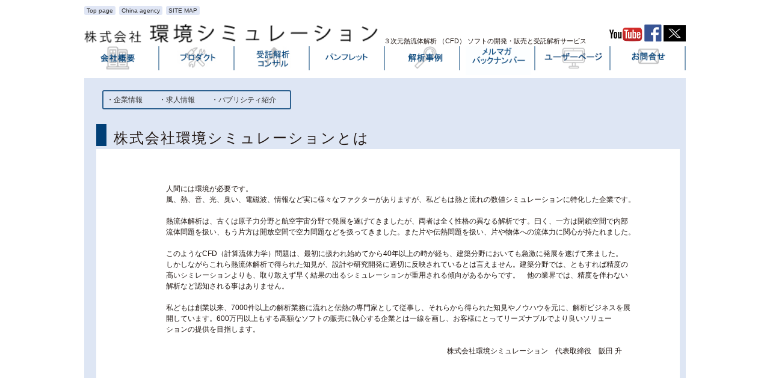

--- FILE ---
content_type: text/html; charset=UTF-8
request_url: https://env-simulation.com/jp/about/
body_size: 7144
content:
<!doctype html>
<html lang="ja">

<head>
  <title>会社概要</title>
  <meta charset="utf-8">
  <link rel="stylesheet" href="/jp/css/style_20180320.css">
  <script src="//ajax.googleapis.com/ajax/libs/jquery/1.11.1/jquery.min.js"></script>
  <script type="text/javascript" src="/jp/js/index.js"></script>
  
  <!-- Global site tag (gtag.js) - Google Analytics -->
<script async src="https://www.googletagmanager.com/gtag/js?id=UA-120076086-1"></script>
<script>
  window.dataLayer = window.dataLayer || [];
  function gtag(){dataLayer.push(arguments);}
  gtag('js', new Date());

  gtag('config', 'UA-120076086-1');
</script>
<style type="text/css">
#contents #about_contents #about_box #about_contents_text p {
	text-align: left;
}
</style>
</head>

<div id="fb-root"></div>
	<script>
		( function ( d, s, id ) {
			var js, fjs = d.getElementsByTagName( s )[ 0 ];
			if ( d.getElementById( id ) ) return;
			js = d.createElement( s );
			js.id = id;
			js.src = "//connect.facebook.net/ja_JP/sdk.js#xfbml=1&version=v2.3";
			fjs.parentNode.insertBefore( js, fjs );
		}( document, 'script', 'facebook-jssdk' ) );
	</script>
  <div id="header">
	<div id="header_nav">
		<ul>
			<li><a href="/jp/">Top page</a></li>
			<li><a href="http://www.wf-bldgtech.com">China agency</a></li>
			<li><a href="">SITE MAP</a></li>
		</ul>
	</div>
	<div class="clear"></div>
	<div id="logo">
		<h1><a href="/jp/"><img src="/jp/img/logo.png" width="100%" alt="環境シミュレーション"></a></h1>
		<div id="sub_title"> ３次元熱流体解析 （CFD） ソフトの開発・販売と受託解析サービス </div>
		<div id="social"><a href="http://www.youtube.com/user/EsimChannel"><img src="/jp/img/youtube.jpg" alt="You Tube"></a> <a href="https://www.facebook.com/env.simulation"><img src="/jp/img/facebook.png" alt="Facebook"></a> <a href="https://twitter.com/@env_simulation"><img src="/jp/img/x_twitter.jpg" width="37" height="27" alt="twitter"></a> </div>
	</div>
	<div class="clear"></div>
	<div id="nav">
				<ul>
					<!-- 会社概要 -->
					<li id="about_navSet" class="navOff">
						<a href="/jp/about/" id="about_nav">会社概要</a>
					</li>
					<!-- /会社概要 -->
					<!-- プロダクト -->
					<li id="product_navSet" class="navOff">
						<a href="/jp/service/1/" id="product_nav">プロダクト</a>
					</li>
					<!-- /プロダクト -->
					<!-- コンサル -->
					<li id="consul_navSet" class="navOff">
						<a href="/jp/service/2/service_about.php" id="consul_nav">受託解析・コンサル</a>
					</li>
					<!-- /コンサル -->
					<!-- パンフレット -->
					<li id="panf_navSet" class="navOff">
						<a href="/jp/panf/index.html" id="panf_nav">パンフレット</a>
					</li>
					<!-- /パンフレット -->

					<!-- 解析事例 -->
					<li id="case_navSet" class="navOff">
						<a href="/jp/casestudy/" id="case_nav">解析事例</a>
					</li>
					<!-- /解析事例 -->
                    
                    <!-- メルマガバックナンバー -->
                    <li class="navOff"> <a href="/jp/merumaga/backnember/index.html" id="merumaga_nav">メルマガバックナンバー</a> </li>
                    <!-- /メルマガバックナンバー --> 
						
					<!-- ユーザ・メール会員 -->
					<li id="mail_navSet" class="navOff">
						<a href="/jp/download/index.html" id="mail_nav">ユーザーページ</a>
					</li>
					<!-- /ユーザ・メール会員 -->

					
					<!-- お問い合せ -->
					<li id="contact_navSet" class="navOff">
						<a href="/jp/sn_fq/index.html" id="contact_nav">お問い合わせ</a>
					</li>
					<!-- /お問い合せ -->
				</ul>
			</div>
</div>

	<div class="clear"></div>
<div id="contents" class="container">
  <div id="about_contents">
    <div id="anchor_3">
    <ul>
    <li>
        <a href="#a2">・企業情報</a>
    　　<a href="#a3">・求人情報</a>
    　　<a href="#a4">・パブリシティ紹介</a></li>
			
	  </ul>
    </div>
                    <div class="clear"></div>
                    
    <div class="about_title">
   
      <span class="title_style">
				株式会社環境シミュレーションとは
	  </span>
    
    </div>
    <div id="about_box">
      <div id="about_contents_text">
        <p>&nbsp;</p>
        <p>人間には環境が必要です。<br>
        風、熱、音、光、臭い、電磁波、情報など実に様々なファクターがありますが、私どもは熱と流れの数値シミュレーションに特化した企業です。<br><br>
        
        熱流体解析は、古くは原子力分野と航空宇宙分野で発展を遂げてきましたが、両者は全く性格の異なる解析です。曰く、一方は閉鎖空間で内部</p>
        <p>流体問題を扱い、もう片方は開放空間で空力問題などを扱ってきました。また片や伝熱問題を扱い、片や物体への流体力に関心が持たれました。<br>
          <br>
          
        このようなCFD（計算流体力学）問題は、最初に扱われ始めてから40年以上の時が経ち、建築分野においても急激に発展を遂げて来ました。</p>
        <p>しかしながらこれら熱流体解析で得られた知見が、設計や研究開発に適切に反映されているとは言えません。建築分野では、ともすれば精度の</p>
        <p>高いシミレーションよりも、取り敢えず早く結果の出るシミュレーションが重用される傾向があるからです。　他の業界では、精度を伴わない</p>
        <p>解析など認知される事はありません。<br><br>
          
        私どもは創業以来、7000件以上の解析業務に流れと伝熱の専門家として従事し、それらから得られた知見やノウハウを元に、解析ビジネスを展</p>
        <p>開しています。600万円以上もする高額なソフトの販売に執心する企業とは一線を画し、お客様にとってリーズナブルでより良いソリュー</p>
        <p>ションの提供を目指します。</p>
        <p><br>
        </p>
        <p style="text-align: right">株式会社環境シミュレーション　代表取締役　阪田 升　　　　　　　　<br><br>
      </p>
      </div>


        <div style="
｜ width:500px; /*表示幅*/
｜ height:500px; /*表示高さ*/
｜ margin: 100px auto; /*左右中央揃え*/
｜ overflow: hidden; /*はみ出た部分を非表示*/
｜ text-align: center; text-align: center;">
         <iframe width="750" height="421" src="https://www.youtube.com/embed/lD6mOngdXMU" title="YouTube video player" frameborder="0" allow="accelerometer; autoplay; clipboard-write; encrypted-media; gyroscope; picture-in-picture" allowfullscreen></iframe>
        </div>
    </div>
    
    <div class="about_title">
   
      <span class="title_style">
				株式会社環境シミュレーションのサービス
	  </span>
          <div id="about_box">
            <div id="about_contents_text">
              <div id="about_contents_main_text_1">
         <p>
            <a href="/jp/sn_com/img/e-sim_panf.pdf">
								<span><img src="../img/pdf.png" alt=""></span>
								<span><b>会社案内 「環境シミュレーションが拓く設計新時代！」＜2.06MB＞</b></span>
			</a>
          
          </p><br>
          弊社のサービスをご紹介します。<br>
        </div>
     
      
       <a href="/jp/service/1/index.php"><img src="/jp/img/top_contents_icon_8.jpg" alt=""width="360" height="247"></a>
       　　<a href="/jp/service/2/service_about.php"><img src="/jp/img/top_contents_icon_9.jpg" alt=""width="360" height="247"></a>
     </div>  
     </div> 
    </div>
    
    
    
    <div class="about_title">
    <a name="a2"></a>
      <span class="title_style">
		企業情報 
	  </span>
    
    </div>
    <div id="company_info_box">
      <table width="667" border="0" align="center" cellpadding="5" bgcolor="#CCCCCC" cellspacing="1">
        <tr>
          <td bgcolor="#c7e3f4" width="120">名称</td>
          <td bgcolor="#eff6fa">株式会社環境シミュレーション</td>
        </tr>
        <tr>
          <td bgcolor="#c7e3f4">所在地</td>
          <td bgcolor="#eff6fa">東京都千代田区岩本町3丁目4番6号　VORT岩本町　7F</td>
        </tr>
        <tr>
          <td bgcolor="#c7e3f4">連絡先</td>
          <td bgcolor="#eff6fa">TEL ： 03-5823-3561～3　　FAX ： 03-5823-3564</td>
        </tr>
        <tr>
          <td bgcolor="#c7e3f4">設立年月日</td>
          <td bgcolor="#eff6fa">平成16年3月22日</td>
        </tr>
        <tr>
          <td bgcolor="#c7e3f4">資本金</td>
          <td bgcolor="#eff6fa">1,000万円</td>
        </tr>
        <tr>
          <td bgcolor="#c7e3f4">代表者名</td>
          <td bgcolor="#eff6fa">阪田　升 （さかた みのる）</td>
        </tr>
      </table>
    </div>
    <div id="company_info_contents">
      <div id="company_info_left">
        <span class="title_style">
					業務内容
		</span>
      
        <div id="company_info_left_box">
          <p>
            コンピュータ・ソフトウェアの企画、設計、開発および販売<br> 科学技術分野における解析シミュレーション業務の受託
            <br> 並列計算を中心とするハイパフォーマンス・コンピューティングシステムの設計・運用
            <br>に関するコンサルテーション<br> ネットワークを含むコンピュータ・システムの付加価値販売
            <br> セミナーの企画、立案および運営
            <br> 関係図書・雑誌の輸入、販売、斡旋、出版
            <br> 上記に関わる情報収集・調査・教育およびコンサルティング業務
          </p>
          
        </div>
      </div>
      <div id="company_info_right">
        <span class="title_style">
					アクセス
		</span>
      
        <div id="company_info_right_box">
          <div class="ggmap"><iframe src="https://www.google.com/maps/embed?pb=!1m18!1m12!1m3!1d810.064471597197!2d139.77661178811348!3d35.69527098790964!2m3!1f0!2f0!3f0!3m2!1i1024!2i768!4f13.1!3m3!1m2!1s0x60188f0a4aec558d%3A0xccdd5d391afc366d!2z5qCq5byP5Lya56S-IOeSsOWig-OCt-ODn-ODpeODrOODvOOCt-ODp-ODsw!5e0!3m2!1sja!2sjp!4v1648799452833!5m2!1sja!2sjp" width="600" height="450" style="border:0;" allowfullscreen="" loading="lazy" referrerpolicy="no-referrer-when-downgrade"></iframe>
          </div>
          <font color="red">※現在のビル名は、ーVORT岩本町ーとなっております</font><br> ● 都営新宿線 「岩本町駅」 A4、A5出口より徒歩2分<br> ● 東京メトロ 日比谷線 「秋葉原駅」 4番出口より徒歩4分<br> ● JR 山手線・京浜東北線・総武線 「秋葉原駅」 昭和通り口より徒歩6分</p>

        </div>
      </div>
      <div class="clear"></div>
    </div>
  	</span>
					</li>
				</ul>

  <!-- /#company_info_contents -->
    <div class="about_title">
    <a name="a3"></a>
        <span class="title_style">
			求人情報
	  </span>
      
    </div>
      <div id="recruit_box">
        <p>
          環境シミュレーションは、３次元熱流体解析 （CFD） ソフトウェアの開発、販売、および科学技術分野における数値シミュレーション受託業務など関する、営業および技術職の人材を積極的に募集しています。
        </p>
        <p>
          私達は、様々な建築物の温熱・空調・換気解析および風環境・風荷重解析、機械・電子に関する熱流体解析 （数値シミュレーション） を得意としています。
        </p>
        <p>
          専門性の高い分野ですので 「専門知識がない」 、「難しそう」 など不安があると思いますが、頼れる仲間が基礎から一つ一つ教え、責任をもって大切に育てますのでご安心下さい。 なお、営業職は顧客へのコンサルティングやフォローなどが主業務となりますが飛び込み・ノルマはありません。
        </p>
        <p class="pink">
          パソコンに興味があり健康で明るく社会性のある方 （経験不問） 、あなたの応募を楽しみに待っています。
        <p>
      </div>
      <!-- /#recruit_box -->
      <div id="about_title_2">
        <span class="title_style">
				募集職種
		</span>
      
      </div>
      <div id="recruit_box_2">
        <div id="recruit_contents_1">
          <div id="recruit_contents_1_left">
            <div class="recruit_title">
              1. 企画営業
            </div>
            <div class="recruit_text">
              受託解析業務およびソフトウェア販売に関しての取引先などへの提案からコンサルティング、フォロー　など
            </div>
            <table width="90%" border="0" align="left" cellpadding="5" bgcolor="#6699CC" cellspacing="1">
              <tr class="tr_com_3">
                <td>応募資格</td>
                <td>大卒以上　30歳位迄</td>
              </tr>
              <tr class="tr_com_3">
                <td>勤務地</td>
                <td>東京都千代田区岩本町</td>
              </tr>
              <tr class="tr_com_3">
                <td>勤務時間</td>
                <td>9:30～17:30 （昼食休憩60分）</td>
              </tr>
              <tr class="tr_com_3">
                <td>休日</td>
                <td>完全週休2日制<br> GW・夏季・年末年始・慶弔・有給休暇
                  <br> （年間休日：135日） </td>
              </tr>
              <tr class="tr_com_3">
                <td>給与</td>
                <td>委細面談の上優遇、 歩合給有り</td>
              </tr>

              <tr class="tr_com_3">
                <td>昇給</td>
                <td>年1回</td>
              </tr>
              <tr class="tr_com_3">
                <td>待遇</td>
                <td>残業手当　交通費全額支給<br>
                  <strong>試用期間3ヶ月経過後、正式採用</strong>
                </td>
              </tr>
            </table>
          </div>
          <div id="recruit_contents_1_right">
            <div class="recruit_title">
              2. 解析スタッフ
            </div>
            <div class="recruit_text">
              パソコンを利用した建築物関連の温熱環境・風環境解析、機械・電子関連の熱流体解析業務、およびソフト既存ユーザーの技術サポート　など
            </div>
            <table width="90%" border="0" align="left" cellpadding="5" bgcolor="#6699CC" cellspacing="1">
              <tr class="tr_com_3">
                <td>応募資格</td>
                <td>大卒以上　30歳位迄</td>
              </tr>
              <tr class="tr_com_3">
                <td>勤務地</td>
                <td>東京都千代田区岩本町</td>
              </tr>
              <tr class="tr_com_3">
                <td>勤務時間</td>
                <td>9:30～17:30 （昼食休憩60分）</td>
              </tr>
              <tr class="tr_com_3">
                <td>休日</td>
                <td>完全週休2日制<br> GW・夏季・年末年始・慶弔・有給休暇
                  <br> （年間休日：135日） </td>
              </tr>
              <tr class="tr_com_3">
                <td>給与</td>
                <td>委細面談の上、能力・経験を考慮し優遇</td>
              </tr>
              <tr class="tr_com_3">
                <td>昇給</td>
                <td>年1回</td>
              </tr>
              <tr class="tr_com_3">
                <td>待遇</td>
                <td>残業手当　交通費全額支給<br>
                  <strong>試用期間3ヶ月経過後、正式採用</strong>
                </td>
              </tr>
            </table>
          </div>
          <div class="clear"></div>
          <div id="recruit_contents_2">
            <div class="recruit_title">
              3. 営業サポート・解析サポート（パート・アルバイト）
            </div>
            <div class="recruit_text">
              営業事務手伝い　など
            </div>
            <table width="100%" border="0" align="left" cellpadding="5" bgcolor="#6699CC" cellspacing="1">
              <tr class="tr_com_3">
                <td>応募資格</td>
                <td>高卒以上　35歳位迄 （希望により正社員雇用有り）</td>
              </tr>
              <tr class="tr_com_3">
                <td>勤務地</td>
                <td>東京都千代田区岩本町 （内勤中心、外勤有り）</td>
              </tr>
              <tr class="tr_com_3">
                <td>勤務時間</td>
                <td>10:00～16:00 （昼食休憩60分）</td>
              </tr>
              <tr class="tr_com_3">
                <td>勤務期間</td>
                <td>応相談 （月～金曜日の中で週2日より）</td>
              </tr>
              <tr class="tr_com_3">
                <td>時給</td>
                <td>応相談</td>
              </tr>
              <tr class="tr_com_3">
                <td>その他</td>
                <td>残業手当　交通費全額支給<br>
                  <strong>経験者優遇 （未経験者可） 　長期勤務可能な方　試用期間有</strong>
                </td>
              </tr>
            </table>
          </div>
        </div>
      </div>
            <!-- /#recruit_box_2 -->
      <div class="about_title_3">
        <span class="title_style">
				応募方法
		</span>
      </div>
    <div id="recruit_box_3">
        <div id="recruit_3_contents">
          <dl>
            <dt>■書類郵送による応募受付</dt>
            <dd>履歴書 （写真貼付） と、職務経歴書 （書式は自由）を下記の書類送付先までご郵送ください。<br> ＜ 書類送付先 ＞　　〒101-0032<br> 　　　　　　　　　 東京都千代田区岩本町3-4-6　VORT岩本町７Ｆ<br> 　　　　　　　　　 株式会社環境シミュレーション　採用担当</dd>
            <dt>■インターネットによる応募受付</dt>
            <dd>
              ウェブページ上で 「エントリーシート」 を利用しての応募も歓迎しています。<br>
              <a href="/jp/about/entry.html"><img src="../img/entry.png" alt=""></a>
            </dd>
          </dl>
          <div class="clear"></div>
          <p>
            ＊応募の秘密は厳守します。入社日は相談に応じます。<br> 業務内容などに関しては、右記にてお気軽にお問い合わせください
          </p>
          <div id="recruit_contact">
            e-mail : info_e-sim@env-simulation.com<br> TEL　: 03-5823-3561 (9:30~17:30)
          </div>
        </div>
      </div>
      <!-- /#recruit_box_3 -->
      <div id="media_box"></div></div>
  </div>            
            
            
  			</div>
            		</div>    
    
  

<div id="footer" class="container">
			<div id="footer_logo">
				<div id="footer_logo_left"><img src="/jp/img/footer_logo.png" alt=""></div>
				<div id="footer_logo_right">
					<div id="footer_right_logo"><img src="/jp/img/footer_logo_2.png" alt=""></div>
					<div id="footer_right_text">東京都千代田区岩本町３−４−６　VORT岩本町　7F<br>TEL: 03-5823-3561/3562/3563　　e-mail: info_e-sim@env-simulation.com</div>
				</div>
			</div>
			<div class="clear"></div>
      <p class="center"><a href="/jp/about/privacy.php">プライバシーポリシー</a></p>
			<div id="copy">Copyright (C) 2024-2002 Environment Simulation Inc. All rights reserved.</div>
		</div>
	</div>
	

	</body>
</html>

--- FILE ---
content_type: text/css
request_url: https://env-simulation.com/jp/css/style_20180320.css
body_size: 13510
content:
@charset "utf-8";
/*
Theme Name: kankyou
Theme URI: http://wordpress.org/themes/kankyou
Author: the WordPress team
Author URI: http://wordpress.org/
Description: The 2013 theme for WordPress takes us back to the blog, featuring a full range of post formats, each displayed beautifully in their own unique way. Design details abound, starting with a vibrant color scheme and matching header images, beautiful typography and icons, and a flexible layout that looks great on any device, big or small.
Version: 1.0
License: GNU General Public License v2 or later
License URI: http://www.gnu.org/licenses/gpl-2.0.html
Tags: black, brown, orange, tan, white, yellow, light, one-column, two-columns, right-sidebar, flexible-width, custom-header, custom-menu, editor-style, featured-images, microformats, post-formats, rtl-language-support, sticky-post, translation-ready
Text Domain: twentythirteen

This theme, like WordPress, is licensed under the GPL.
Use it to make something cool, have fun, and share what you've learned with others.
*/
/*cssリセット*/

html, body, h1, h2, h3, h4, h5, h6, div, span, img, strong, p, a, dl, dt, dd, ol, ul, li, header {
	padding: 0;
	margin: 0;
	border: 0;
	outline: 0;
	font-size: 100%;
}
html {
	width: 100%;
}
body {
	line-height: 1.5;
	width: 100%;
	min-width: 1000px;
	font-size: 12px;
	color: #221814;
	position: absolute;
	font-family: "小塚ゴシック Pro R", 'メイリオ', 'Meiryo', 'Hiragino Kaku Gothic Pro', 'ヒラギノ角ゴ Pro W3', 'Osaka', 'ＭＳ Ｐゴシック', sans-serif;
	overflow-x: hidden;
}
ul, ol, li {
	list-style: none;
}
a {
	text-decoration: none;
	color: #333;
}
a:hover {
	text-decoration: underline;
}
/*デザイン全体*/

.fl {
	float: left;
}
.fr {
	float: right !important;
}
.right {
	text-align: right;
}
.tr {
	text-align: right;
}
.m0 {
	margin: 0 auto;
}
.mr0 {
	margin-right: 0 !important;
}
.mr5 {
	margin-right: 5px;
}
.mr60 {
	margin-right: 60px;
}
.mt0 {
	margin-top: 0 !important;
}
.mt3 {
	margin-top: 3%;
}
.mt5 {
	margin-top: 5%;
}
.mt8 {
	margin-top: 8%;
}
.mt8 {
	margin-top: 8%;
}
.mt10 {
	margin-top: 10%;
}
.mt20 {
	margin-top: 20%;
}
.mt30 {
	margin-top: 30%;
}
.mt40 {
	margin-top: 40%;
}
.mt50 {
	margin-top: 50%;
}
.mt65 {
	margin-top: 65%;
}
.mt80 {
	margin-top: 80%;
}
.mb5 {
	margin-bottom: 5%;
}
.mb10 {
	margin-bottom: 10%;
}
.pt2 {
	padding-top: 2%;
}
.pt3 {
	padding-top: 3%;
}
.pt5 {
	padding-top: 5%;
}
.pl4 {
	padding-left: 4%;
}
.border0 {
	border: 0 !important;
}
.border_right {
	border-right: solid 2px rgba(0,63,118,0.5);
}
.clear {
	clear: both;
}
.text_center {
	text-align: center;
}
.active {
	display: block !important;
}
.block {
	display: block;
}
.left {
	text-align: left;
}
.center {
	text-align: center;
}
.fs11 {
	font-size: 11px;
}
.fs20 {
	font-size: 20px !important;
}
.border {
	border: solid 1px #C9BC9C;
}
.hidden {
	visibility: hidden;
}
.visibl {
	visibility: visible;
}
.kakomi1 {
	border: #996666;
	border-style: dotted;
	border-top-width: 2px;
	border-right-width: 2px;
	border-bottom-width: 2px;
	border-left-width: 2px
}
.p_hosi_500 {
	background-image: url(../wy_img/hosi.gif);
	background-repeat: repeat-x;
	background-position: center;
	width: 500px;
	padding: 3px 0px;
	margin-top: 5px;
	margin-bottom: 5px;
}
#wrapper {
	width: 1000px;
	position: absolute;
	left: 50%;
	margin-left: -500px;
	overflow: hidden;
}
.container {
	width: 1000px;
	margin: 0 auto;
	overflow: hidden;
}
.clearfix:after {
  content: "";
  clear: both;
  display: block;
}
/*
a img:hover {
	opacity: 0.7;
}*/

/* header */



#header { 
}
#header:before,
#header:after {
    content: " ";
    display: table;
}

#header:after {
    clear: both;
}

#header {
    width: 1000px;
	margin: 0 auto 5px;
    zoom :1;
}
#header_nav {
	float: left;
	font-size: 10px;
	margin-top: 10px;
	width: 30%;
}
#header_nav ul li {
	float: left;
	margin-right: 6px;
}
#header_nav ul li a{
	background-color: #E0E6F5;
	padding: 2px 4px;
	border-radius: 3px;
}
#header_nav ul li a:hover{
	text-decoration: none;
	opacity: 0.6;
}
#logo {
	width: 100%;
	margin-top: 1.5%;
}
#logo h1 {
	float: left;
	width: 488px;
}
#logo #sub_title {
	float: left;
	width: 35%;
	font-size: 11px;
	margin-left: 1%;
	margin-top: 20px;
}
#social {
	float: right;
}

	#nav {
		width: 100%;
		margin-top: 0;
		text-indent: -9999px;
	}
#nav ul li ul li a{
	width: 119px;
	height:20px;
	display: block;
	-webkit-transition: all 0.3s ease;
    -moz-transition: all 0.3s ease;
    -o-transition: all 0.3s ease;
    transition: all  0.3s ease;
}

		#nav ul li {
			width: 12.5%;
			box-sizing: border-box;
			text-align: center;
			float: left;
			display: block;
			position: relative;
		}
		#nav ul li ul li{
			box-sizing: border-box;
			text-align: center;
			float: left;
			display: block;
			position: relative;
			border-left: 2px solid rgba(0,63,118,0.5);
			padding:0 2px;
		}
		#nav ul li ul li ul li{
			width: 125px;
		}
		#nav ul li:after{
			display: block;
				content: "";
				width: 2px;
				height: 40px;
			border-right: solid 2px rgba(0,63,118,0.5);
			top: 0;
			right: 0;
			position: absolute;
		}
		#nav ul li ul li:after{
			display: block;
				content: "";
				width: 0;
				height: 0;
			border-right: none;
			top: 0;
			right: 0;
			position: absolute;
		}

		#nav ul li ul li:last-child{
			width: 127px;
			border-right: 2px solid rgba(0,63,118,0.5);
		}
			.border_nav {
				height: 40px;
				border-right: solid 2px rgba(0,63,118,0.5);
				float: left;
			}

			.nav_child {
				width: 120px;
				/*overflow: hidden;*/
				text-align: center;
				float: left;
			}

			#about_nav {
			}
.navChild{
	width: 1000px;
}

			.navChild {
				position: absolute;
				left: -2px;
				top: 48px;
				z-index: 100;
				display: none;
				text-align: center;
				height: 20px;
			}
.navgrandchild{
			width: 800px;
				position: absolute;
				left: -2px;
				top: 30px;
				z-index: 100;
				display: none;
				text-align: center;
				height: 20px;
}
.navBlock{
	display: block;
}
.hover_nav + ul:after{
	display: block;
	content: "";
	width: 0;
	height: 0;
	position: absolute;
	top: -13px;
	left: 49px;
	border-style: solid;
	border-width: 10px 7.5px 0 7.5px;
	border-color: #004077 transparent transparent transparent;	
}



/* 会社概要 nav */
#about_navSet_Child{
	left: 0;
}
a#about_nav{
	width: 108px;
	height:48px; 
	margin: 0 auto;
	display: block;
	background: url(/jp/img/nav_about.png) top center no-repeat,url(/jp/img/nav_about_hover.png) top center no-repeat;	
	background-size: 108px 48px ;
}
a#about_nav:hover , #about_nav:active{
	width: 108px;
	height:48px; 
	display: block;
	background: url(/jp/img/nav_about_hover.png) top center no-repeat;	
	background-size: 108px 48px ;
}

/* 会社概要 nav 第二階層*/
#about_navSet_Child li:first-child{
	width: 123px;
}
a#about_nav_1{
	width: 117px !important;
	background: url(/jp/img/nav_about_child_1.png) top center no-repeat,url(/jp/img/nav_about_child_1_hover.png) top center no-repeat;
	background-size: 120px 20px;
}
a#about_nav_1:hover , #about_nav_1:active, #about_nav_1.hover_nav{
	background: url(/jp/img/nav_about_child_1_hover.png) top center no-repeat;
	background-size: 120px 20px;
}
a#about_nav_2{
	background: url(/jp/img/nav_about_child_2.png) top center no-repeat,url(/jp/img/nav_about_child_2_hover.png) top center no-repeat;
	background-size: 120px 20px;
}
a#about_nav_2:hover , #about_nav_2:active, #about_nav_2.hover_nav{
	background: url(/jp/img/nav_about_child_2_hover.png) top center no-repeat;
	background-size: 120px 20px;
}
a#about_nav_3{
	background: url(/jp/img/nav_about_child_3.png) top center no-repeat,url(/jp/img/nav_about_child_3_hover.png) top center no-repeat;
	background-size: 120px 20px;
}
a#about_nav_3:hover , #about_nav_3:active, #about_nav_3.hover_nav{
	background: url(/jp/img/nav_about_child_3_hover.png) top center no-repeat;
	background-size: 120px 20px;
}
a#about_nav_4{
	background: url(/jp/img/nav_about_child_4.png) top center no-repeat,url(/jp/img/nav_about_child_4_hover.png) top center no-repeat;
	background-size: 120px 20px;
}
a#about_nav_4:hover , #about_nav_4:active, #about_nav_4.hover_nav{
	background: url(/jp/img/nav_about_child_4_hover.png) top center no-repeat;
	background-size: 120px 20px;
}
a#about_nav_5{
	background: url(/jp/img/nav_about_child_5.png) top center no-repeat,url(/jp/img/nav_about_child_5_hover.png) top center no-repeat;
	background-size: 120px 20px;
}
a#about_nav_5:hover , #about_nav_5:active, #about_nav_5.hover_nav{
	background: url(/jp/img/nav_about_child_5_hover.png) top center no-repeat;
	background-size: 120px 20px;
}

/* プロダクト nav*/
a#product_nav{
	width: 108px;
	height:48px; 
	margin: 0 auto;
	display: block;
	background: url(/jp/img/nav_product.png) top center no-repeat,url(/jp/img/nav_product_hover.png) top center  no-repeat;	
	background-size: 108px 48px ;
}
a#product_nav:hover , #product_nav:active{
	background: url(/jp/img/nav_product_hover.png) top center  no-repeat;
	background-size: 108px 48px ;
}

/* プロダクト nav 第二階層*/
#product_navSet_Child{
	left: -2px;
}
a#product_nav_1{
	background: url(/jp/img/nav_service_grandchild_1.png) top center no-repeat,url(/jp/img/nav_service_grandchild_1_hover.png) top center  no-repeat; /* 解析ソフトウェア */
	background-size: 122px 20px;
}
a#product_nav_1:hover , #product_nav_1:active, #product_nav_1.hover_nav{
	background: url(/jp/img/nav_service_grandchild_1_hover.png) top center  no-repeat;
	background-size: 120px 20px;
}
a#product_nav_2{
	background: url(/jp/img/nav_service_grandchild_windperfect.png) top center no-repeat; /* WindPerfect */
	background-size: 122px 20px;
}
a#product_nav_2:hover , #product_nav_2:active, #product_nav_2.hover_nav{
	background: url(/jp/img/nav_service_grandchild_windperfect_hover.png) top center no-repeat;
	background-size: 122px 20px;
}
a#product_nav_3{
	background: url(/jp/img/nav_service_grandchild_3.png) top center no-repeat,url(/jp/img/nav_service_grandchild_3_hover.png) top center no-repeat; /* e-flow */
	background-size: contain;
}
a#product_nav_3:hover , #product_nav_3:active, #product_nav_3.hover_nav{
	background: url(/jp/img/nav_service_grandchild_3_hover.png) top center no-repeat;
	background-size: 120px 20px;
}

/* コンサル nav */
a#consul_nav{
	width: 108px;
	height:48px; 
	margin: 0 auto;
	display: block;
	background: url(/jp/img/nav_consul.png) top center no-repeat,url(/jp/img/nav_consul_hover.png) top center no-repeat;	
	background-size: 108px 48px ;
}
a#consul_nav:hover , #consul_nav:active{
	background: url(/jp/img/nav_consul_hover.png) top center no-repeat;
	background-size: 108px 48px ;
}
/* コンサル nav 第二階層*/
a#consul_nav_1{
	background: url(/jp/img/nav_service_child_2.png) top center no-repeat,url(/jp/img/nav_service_child_2_hover.png) top center no-repeat; /* 受託解析サービス */
	background-size: 120px 20px;
}
a#consul_nav_1:hover , #consul_nav_1:active, #consul_nav_1.hover_nav{
	background: url(/jp/img/nav_service_child_2_hover.png) top center no-repeat;
	background-size: 120px 20px;
}
a#consul_nav_2{
	background: url(/jp/img/nav_service_grandchild_12.png) top center no-repeat,url(/jp/img/nav_service_grandchild_12_hover.png) top center no-repeat; /* 解析コンサルティング */
	background-size: 120px 20px;
}
a#consul_nav_2:hover , #consul_nav_2:active, #consul_nav_2.hover_nav{
	background: url(/jp/img/nav_service_grandchild_12_hover.png) top center no-repeat;
	background-size: 120px 20px;
}
/* コンサル nav 第三階層*/
a#consul_nav_2_1{
	background: url(/jp/img/nav_service_grandchild_12.png) top center no-repeat,url(/jp/img/nav_service_grandchild_12_hover.png) top center no-repeat; /* 解析コンサルティング */
	background-size: 120px 20px;
}
a#consul_nav_2_1:hover , #consul_nav_2_1:active, #consul_nav_2_1.hover_nav{
	background: url(/jp/img/nav_service_grandchild_12_hover.png) top center no-repeat;
	background-size: 120px 20px;
}
a#consul_nav_2_2{
	background: url(/jp/img/nav_service_grandchild_13.png) top center no-repeat,url(/jp/img/nav_service_grandchild_13_hover.png) top center no-repeat; /* コンサルティング事例 */
	background-size: 120px 20px;
}
a#consul_nav_2_2:hover , #consul_nav_2_2:active, #consul_nav_2_2.hover_nav{
	background: url(/jp/img/nav_service_grandchild_13_hover.png) top center no-repeat;
	background-size: 120px 20px;
}
a#consul_nav_2_3{
	background: url(/jp/img/nav_service_grandchild_14.png) top center no-repeat,url(/jp/img/nav_service_grandchild_14_hover.png) top center no-repeat; /* ソフトウェア開発事例 */
	background-size: 120px 20px;
}
a#consul_nav_2_3:hover , #consul_nav_2_3:active, #consul_nav_2_3.hover_nav{
	background: url(/jp/img/nav_service_grandchild_14_hover.png) top center no-repeat;
	background-size: 120px 20px;
}

/* パンフレット nav*/
a#panf_nav{
	width: 108px;
	height:48px; 
	margin: 0 auto;
	display: block;
	background: url(/jp/img/nav_panf.png) top center no-repeat,url(/jp/img/nav_panf_hover.png) top center  no-repeat;	
	background-size: 108px 48px ;
}
a#panf_nav:hover , #panf_nav:active{
	background: url(/jp/img/nav_panf_hover.png) top center  no-repeat;
	background-size: 108px 48px ;
}

/* 解析事例 nav*/
a#case_nav{
	width: 108px;
	height:48px;
	margin: 0 auto;
	display: block;
	background: url(/jp/img/nav_case.png) top center  no-repeat,url(/jp/img/nav_case_hover.png) top center  no-repeat; /* 解析事例 */
	background-size: 108px 48px ;
}
a#case_nav:hover , #case_nav:active{
	background: url(/jp/img/nav_case_hover.png) top center  no-repeat;
	background-size: 108px 48px ;
}
/* 解析事例 nav 第二階層*/
a#case_nav_1{
	width: 120px;
	height:20px;
	margin: 0 auto;
	display: block;
	background: url(/jp/img/nav_case_child_1.png) top center no-repeat,url(/jp/img/nav_case_child_1_hover.png) top center no-repeat; /* 風関連解析 */
	background-size: 120px 20px;
}
a#case_nav_1:hover , #case_nav_1:active, #case_nav_1.hover_nav{
	background: url(/jp/img/nav_case_child_1_hover.png) top center no-repeat;
	background-size: 120px 20px;
}
a#case_nav_2{
	background: url(/jp/img/nav_case_child_2.png) top center no-repeat,url(/jp/img/nav_case_child_2_hover.png) top center no-repeat; /* 空調換気解析 */
	background-size: 120px 20px;
}
a#case_nav_2:hover , #case_nav_2:active, #case_nav_2.hover_nav{
	background: url(/jp/img/nav_case_child_2_hover.png) top center no-repeat;
	background-size: 120px 20px;
}
a#case_nav_3{
	background: url(/jp/img/nav_case_child_3.png) top center no-repeat,url(/jp/img/nav_case_child_3_hover.png) top center no-repeat; /* 一般熱流体解析 */
	background-size: 120px 20px;
}
a#case_nav_3:hover , #case_nav_3:active, #case_nav_3.hover_nav{
	background: url(/jp/img/nav_case_child_3_hover.png) top center no-repeat;
	background-size: 120px 20px;
}
a#case_nav_4{
	background: url(/jp/img/nav_case_child_4.png) top center no-repeat,url(/jp/img/nav_case_child_4_hover.png) top center no-repeat; /* e-flow解析 */
	background-size: 120px 20px;
}
a#case_nav_4:hover , #case_nav_4:active, #case_nav_4.hover_nav{
	background: url(/jp/img/nav_case_child_4_hover.png) top center no-repeat;
	background-size: 120px 20px;
}

/* メルマガバックナンバー nav*/
a#merumaga_nav{
	width: 108px;
	height:48px; 
	margin: 0 auto;
	display: block;
	background: url(/jp/img/nav_merumaga.png) top center no-repeat,url(/jp/img/nav_merumaga_hover.png) top center  no-repeat;	
	background-size: 108px 48px ;
}
a#merumaga_nav:hover , #merumaga_nav:active{
	background: url(/jp/img/nav_merumaga_hover.png) top center  no-repeat;
	background-size: 108px 48px ;
}

/* イベント nav*/
a#event_nav{
	width: 108px;
	height:48px; 
	margin: 0 auto;
	display: block;
	background: url(/jp/img/nav_event_2018.png) top center no-repeat,url(/jp/img/nav_event_hover.png) top center  no-repeat;	
	background-size: 108px 48px ;
}
a#event_nav:hover , #event_nav:active{
	background: url(/jp/img/nav_event_2018_hover.png) top center  no-repeat;
	background-size: 108px 48px ;
}
/* イベント nav 第二階層*/
a#event_nav_1{
	background: url(/jp/img/nav_event_child_topics.png) top center no-repeat,url(/jp/img/nav_event_child_topics_hover.png) top center no-repeat; /* TOPICS */
	background-size: 120px 20px;
}
a#event_nav_1:hover , #event_nav_1:active, #event_nav_1.hover_nav{
	background: url(/jp/img/nav_event_child_topics_hover.png) top center no-repeat;
	background-size: 120px 20px;
}
a#event_nav_2{
	background: url(/jp/img/nav_event_child_event.png) top center no-repeat,url(/jp/img/nav_event_child_event_hover.png) top center no-repeat; /* TOPICS */
	background-size: 120px 20px;
}
a#event_nav_2:hover , #event_nav_2:active, #event_nav_2.hover_nav{
	background: url(/jp/img/nav_event_child_event_hover.png) top center no-repeat;
	background-size: 120px 20px;
}


/* ユーザ・メール会員 nav*/
#mail_navSet_Child{
	position: absolute;
	left: -252px;
}
a#mail_nav{
	width: 108px;
	height:48px; 
	margin: 0 auto;
	display: block;
	background: url(/jp/img/nav_user_2018.png) top center no-repeat,url(/jp/img/nav_user_2018_hover.png) top center  no-repeat;	
	background-size: 108px 48px ;
	
}
a#mail_nav:hover , #mail_nav:active{
	background: url(/jp/img/nav_user_2018_hover.png) top center  no-repeat;
	background-size: 108px 48px ;
}
/* ユーザ・メール会員 nav 第二階層*/
a#mail_nav_1{
	background: url(/jp/img/nav_member_child_1.png) top center no-repeat,url(/jp/img/nav_member_child_1_hover.png) top center no-repeat; /* パッケージユーザ */
	background-size: 120px 20px;
}
a#mail_nav_1:hover , #mail_nav_1:active, #mail_nav_1.hover_nav{
	background: url(/jp/img/nav_member_child_1_hover.png) top center no-repeat;
	background-size: 120px 20px;
}
a#mail_nav_2{
	background: url(/jp/img/nav_member_child_2.png) top center no-repeat,url(/jp/img/nav_member_child_2_hover.png) top center no-repeat; /* クラウドユーザ */
	background-size: 120px 20px;
}
a#mail_nav_2:hover , #mail_nav_2:active, #mail_nav_2.hover_nav{
	background: url(/jp/img/nav_member_child_2_hover.png) top center no-repeat;
	background-size: 120px 20px;
}
a#mail_nav_3{
	background: url(/jp/img/nav_mail_child_2.png) top center no-repeat,url(/jp/img/nav_mail_child_2_hover.png) top center no-repeat; /* メール会員登録 */
	background-size: 120px 20px;
}
a#mail_nav_3:hover , #mail_nav_3:active, #mail_nav_3.hover_nav{
	background: url(/jp/img/nav_mail_child_2_hover.png) top center no-repeat;
	background-size: 120px 20px;
}
a#mail_nav_4{
	background: url(/jp/img/nav_mail_child_1.png) top center no-repeat,url(/jp/img/nav_mail_child_1_hover.png) top center no-repeat;; /* メール会員ページ */
	background-size: 120px 20px;
}
a#mail_nav_4:hover , #mail_nav_4:active, #mail_nav_4.hover_nav{
	background: url(/jp/img/nav_mail_child_1_hover.png) top center no-repeat;
	background-size: 120px 20px;
}


/* お問い合せ nav*/
#contact_navSet_Child{
	position: absolute;
	left: -127px;
}
a#contact_nav{
	width: 108px;
	height:48px;
	margin: 0 auto;
	display: block;
	background: url(/jp/img/nav_contact.png) top center no-repeat,url(/jp/img/nav_contact_hover.png) top center no-repeat; /* お問い合せ */
	background-size: contain;
}
a#contact_nav:hover , #contact_nav:active{
	background: url(/jp/img/nav_contact_hover.png) top center no-repeat;
	background-size: contain;
}
/* お問い合わせ・資料請求 nav 第二階層*/
a#contact_nav_1{
	background: url(/jp/img/nav_contact_child_1.png) top center no-repeat,url(/jp/img/nav_contact_child_1_hover.png) top center no-repeat; /* お問い合わせ・資料請求 */
	background-size: 120px 20px;
}
a#contact_nav_1:hover , #contact_nav_1:active, #contact_nav_1.hover_nav{
	background: url(/jp/img/nav_contact_child_1_hover.png) top center no-repeat;
	background-size: 120px 20px;
}
a#contact_nav_2{
	background: url(/jp/img/nav_service_grandchild_5.png) top center no-repeat,url(/jp/img/nav_service_grandchild_5_hover.png) top center no-repeat; /* パンフレット・資料請求 */
	background-size: 120px 20px;
}
a#contact_nav_2:hover , #contact_nav_2:active, #contact_nav_2.hover_nav{
	background: url(/jp/img/nav_service_grandchild_5_hover.png) top center no-repeat;
	background-size: 120px 20px;
}






/* contents */

#contents {
}
#contents a:hover img {
	opacity: 0.7;
}









/* -------------------------------------

トップページ

------------------------------------- */

#top_title {
	width: 100%;
	background-color: #E0E6F5;
	padding: 10px 0;
}
.top_title_text{
	font-family: Georgia,游明朝,"Yu Mincho",YuMincho,"Hiragino Mincho ProN",HGS明朝E,メイリオ,Meiryo,serif;
	font-size: 28px;
	letter-spacing: 2px;
	text-align: center;
	padding: 8px 0 12px;
}
.top_title_text span{
	font-size: 21px;
}
.top_content{
  display: flex;
  justify-content: space-between;
}
.top_content01{
	width: 348px;
}
.top_content02{
	width: 95px;
}
.top_content03{
	width: 330px;
}
.top_content04{
	width: 192px;
}
.top_navSet{
	overflow: hidden;
	margin-bottom: 11px;
}
.top_navSet li{
	width: 95px;
	height: 64px;
  display: table;
  margin-bottom: 8px;
}
.top_navSet li a{
  display: table-cell;
  vertical-align: middle;
}
.top_nav_01{
	background-image: url(/jp/img/top_nav_1.png);
	background-size:95px 64px ;
}
.top_nav_02{
	background-image: url(/jp/img/top_nav_2.png);
	background-size:95px 64px ;
}
.top_nav_03{
	background-image: url(/jp/img/top_nav_3.png);
	background-size:95px 64px ;
}
.top_nav_04{
	background-image: url(/jp/img/top_nav_4.png);
	background-size:95px 64px ;
}
.top_navSet li a{
	display: table-cell;
	vertical-align: middle;
	text-align: center;
	color: #FFF;
	font-size: 16px;
  line-height: 18px;
  letter-spacing: 1px;
	margin-bottom: -2px;
}
.top_navSet li:hover{
	opacity: 0.6;
}
.top_navSet li a:hover{
	text-decoration: none;
}
.top_banner li{
	margin-bottom: 8px;
	line-height: 0;
}
.top_banner li a:hover{
	opacity: 0.6;
}
#top_button_area{
  width: 100%;
  margin: 30px  0;
}
#top_button_area ul li{
  width: 167px;
  float: left;
  margin-right: 21px;
}
#top_button_area ul li:last-child{
  margin-right: 0;
}
#top_button_area ul li a:hover{
  opacity: 0.7;
}


			#top_news {
			}

				#top_left_news {
					font-size: 10px;
					margin-right: 1px;
					/*border-right: 2px solid #fff;*/
					padding: 3px 5px;
					background-color: #bdcde9;
					border-radius: 20px 0 0 20px / 20px 0 0 20px;
				}

				#top_right_news {
					font-size: 10px;
					background-color: #bdcde9;
					border-radius: 0 20px 20px 0 / 0 20px 20px 0;
					padding: 3px 5px;
				}
#top_right_topics {
	width: 85%;
	margin-right: 5%;
	margin-top: 5%;
}

/* ----------- top slider大 ----------- */

.slide_selector {width:348px;  height:279px; display:block; }
.slide_selector .slick-slide{ width:348px; height:279px; margin:0 auto; position:relative; }
.slide_selector img{ width:348px; height:auto;}
.slide_selector img , .slide_selector2 img{ position:absolute; top:0; left:0;}
.slide_selector .slick-list {
    width: 348px !important;
    height: 279px !important;
    overflow: hidden;
}
.topMainSliderText{ width:348px;  position:absolute; bottom:0; left:0; z-index:1000; font-size:18px ; text-align:center; text-shadow:1px 1px 1px #FFF; background-color:rgba(255,255,255,0.6); 
padding-bottom: 27px;}



/* ----------- top slider小 ----------- */
.slide_selector2{ width:314px; height:160px; margin:10px 0;}
.slide_selector2 .slick-slide{ width:314px; height:160px; margin:0 auto; position:relative;}
.slide_selector2 a, .slide_selector2 img{ width:314px; height:auto;}
.topMiniSliderText{ width:90%; position:absolute; bottom:0; left:0; z-index:1000; font-size:12px; background-color:rgba(255,255,255,0.6); padding:10px 5%;}



/* ----------- top_contents ----------- */
.top_bannerArea{
	margin: 18px 0 22px;
	text-align: center;
}

#top_contents {
	width: 100%;
	background-image: url(../../../lib/img/top_contents_back_img.png);
	background-repeat: no-repeat;
	background-size: 100% 100%;
	height: 403px;
	margin-top: 1%;
}
#top_contents #top_contents_icon {
	float: left;
	padding-top: 10%;
	margin-left: 5%;
	width: 65%;
}
#top_contents #top_contents_icon li {
	float: left;
	margin-right: 1%;
}
#top_contents_right {
	float: top;
	float: right;
	width: 25%;
	margin-top: 8%;
	margin-right: 5%;
}
.top_contents_nav {
	width: 10%;
	margin: 0 auto;
}
#top_main_contents {
	width: 920px;
	margin: 0 auto;
}
#top_main_contents_left {
	width: 430px;
	float: left;
}
#top_main_left_title, #top_main_right_title, #top_main_title{
	font-size: 18px;
	color: #231815;
	font-family: "ヒラギノ明朝 Pro W3", "Hiragino Mincho Pro", "ＭＳ Ｐ明朝", "MS PMincho","serif";
	border-bottom: 3px solid #898989;
	padding-bottom: 5px;
	margin-bottom: 25px;
}
#top_main_left_title h3 , #top_main_right_title h3 , #top_main_title h3{
	float: left;
}
.ichiran_btn {
	float: right;
	font-size: 12px;
	color: #231815;
	margin-top: 8px;
}
.ichiran_btn :hover{
	text-decoration: none;
	opacity: 0.6;
}
.top_newsBox dl dt{
	width: 120px;
	float: left;
	clear: left;
  font-size: 14px;
  margin-bottom: 1em;
}
.top_newsBox dl dd{
	margin-left: 140px;
  font-size: 14px;
  margin-bottom: 1em;
}
.top_newsBox a{
	display: block;
}
.top_newsBox a:hover{
	text-decoration: none;
	opacity: 0.6;
}
.main_box_header {
	font-size: 16px;
	line-height: 24px;
	margin-bottom: 8px;
	font-weight: bold;
}
.main_box_text {
	font-size: 13px;
	line-height: 18px;
	font-family: "ヒラギノ明朝 Pro W3", "Hiragino Mincho Pro", "ＭＳ Ｐ明朝", "MS PMincho","serif";
}
.top_icon_closeup{
	background-color: #E0E6F5;
	padding: 3px;
	border-radius: 3px;
	font-family: "ヒラギノ明朝 Pro W3", "Hiragino Mincho Pro", "ＭＳ Ｐ明朝", "MS PMincho","serif";
	font-size: 12px;
	line-height: 14px;
	float: right;
}
#top_main_contents_right {
	width: 430px;
	float: right;
}
.cnv {
	float: right !important;
	margin-right: 0 !important;
	width: 30%;
	margin-top: 1.8%;
}
#top_main_right_box {
	margin-top: 4.3%;
}
#top_main_right_box ul li {
	width: 46%;
	float: left;
	margin-right: 4%;
	margin-bottom: 20px;
}
/* about */

#about_contents {
	width: 100%;
	background-color: rgba(189,205,233,0.5);
	padding-bottom: 5%;
}
.about_title {
	padding-top: 3%;
	margin-left: 2%;
}
.title_style {
    font-size: 24px;
    border-left: 17px solid #003f76;
    vertical-align: bottom;
    padding: 10px 0 0 12px;
    letter-spacing: 2px;
	font-weight:normal;
}
.title_style_1 {
    font-size: 20px;
    border-left: 14px ridge #4169E1;
    vertical-align: bottom;
    padding: 10px 0 0 12px;
    letter-spacing: 2px;
	font-weight:normal;
}
#about_box {
	width: 97%;
	margin-left: 2%;
	background-color: #fff;
	padding-bottom: 3%;
}
#about_contents_text {
	padding-left: 12%;
	padding-top: 4%;
}
#about_contents_text p {
	font-size: 12px;
}
#about_contents_main_text {
	margin-top: 7%;
	color: #e4007e;
	font-size: 18px;
	letter-spacing: 1px;
}
#about_contents_main_text_1 {
	margin-top: 2%;
	color: #e4007e;
	font-size: 18px;
	letter-spacing: 1px;
}
#about_contents_text ul {
	margin-top: 5%;
	margin-left: 7%;
}
#about_contents_text ul li {
	float: left;
	margin-right: 5%;
}
　　　　　　　　　　　　　　　　　　　 
		/* company_info */

		#company_info_box {
	width: 97%;
	margin-left: 2%;
	background-color: #fff;
	padding-bottom: 3%;
	padding-top: 3%;
}
#company_info_box table tr {
	line-height: 1.3em;
	font-size: 12px;
}
#company_info_contents {
	width: 97%;
	margin-left: 2%;
	margin-top: 3%;
}
#company_info_left {
	width: 50%;
	float: left;
}
#company_info_left_box {
	width: 100%;
	background-color: #fff;
	padding-bottom: 3%;
}
#company_info_left_box p {
	font-size: 11px;
	padding: 3% 2% 2% 5%;
}
#company_info_right {
	width: 48%;
	float: right;
}
#company_info_right_box {
	width: 100%;
	background-color: #fff;
	padding-bottom: 7%;
}
#company_info_right_box p {
	font-size: 11px;
	padding: 3% 2% 0 5%;
}
/* recruit */

#recruit_box {
	width: 97%;
	margin-left: 2%;
	background-color: #fff;
	padding-bottom: 3%;
	padding-top: 1%;
}
#recruit_box p {
	width: 85%;
	margin: 0 auto;
	font-size: 12px;
	font-weight: bold;
	padding-top: 1%;
}
.pink {
	padding-top: 3% !important;
	font-size: 13px !important;
	color: #e4007e;
}
#about_title_2 {
	padding-top: 3%;
	margin-left: 2%;
}
#recruit_box_2 {
	width: 97%;
	margin-left: 2%;
	background-color: #fff;
	padding-bottom: 3%;
	padding-top: 1%;
}
#recruit_contents_1 {
	width: 93%;
	margin: 0 auto;
	overflow: hidden;
}
#recruit_contents_1_left {
	width: 46%;
	float: left;
}
.recruit_title {
	font-size: 18px;
}
.recruit_text {
	font-size: 12px;
	width: 90%;
	margin: 2% 0;
}
.tr_com_3 {
	line-height: 1.3em;
	height: 22px;
	background-color: #FFFFFF;
	vertical-align: top;
	font-size: 12px;
}
#recruit_contents_1_right {
	width: 48%;
	float: left;
	margin-left: 5%;
}
#recruit_contents_2 {
	width: 54%;
	margin-top: 5%;
}
.about_title_3 {
	padding-top: 5%;
	margin-left: 2%;
}
#recruit_box_3 {
	width: 97%;
	margin-left: 2%;
	background-color: #fff;
	padding-bottom: 3%;
	padding-top: 1%;
	overflow: hidden;
}
#recruit_3_contents {
	width: 93%;
	margin: 0 auto;
}
#recruit_3_contents dl {
}
#recruit_3_contents dl dt {
	float: left;
	font-size: 15px;
	margin-top: 3%;
}
#recruit_3_contents dl dd {
	float: left;
	margin-left: 10%;
	font-size: 12px;
	margin-top: 3%;
	font-family: "小塚ゴシック Pro R", 'メイリオ', 'Meiryo', 'Hiragino Kaku Gothic Pro', 'ヒラギノ角ゴ Pro W3', 'Osaka', 'ＭＳ Ｐゴシック', sans-serif;
}
#recruit_3_contents p {
	float: left;
	margin-top: 3%;
}
#recruit_contact {
	border: 2px solid rgba(228,0,126,0.89);
	border-radius: 3px;
	padding: 5px;
	width: 30%;
	float: left;
	margin-left: 5%;
	margin-top: 2%;
	color: rgba(228,0,126,0.89);
}
/* privacy */ 
#privacy_box {
	width: 97%;
	margin-left: 2%;
	background-color: #fff;
	padding-bottom: 3%;
	padding-top: 1%;
}
#privacy_contents_text {
	width: 80%;
	margin: 0 auto;
}
#privacy_contents_text p {
	margin: 3% 0;
	text-align: center;
}
.right {
	text-align: right !important;
	margin: 1% 4% 1% 0;
}
/* media */
#media_box {
	width: 97%;
	margin-left: 2%;
	background-color: #fff;
	padding-bottom: 3%;
	padding-top: 1%;
}
#media_contents_text {
	width: 95%;
	margin: 0 auto;
}
#media_2013 li {
	margin-top: 3%;
}
.media_contents_title {
	font-size: 17px;
}
.media_contents_1 {
	width: 7.5%;
	display: inline-block;
	margin-left: 3%;
	color: #e4007e;
	font-weight: bold;
}
.media_contents {
	width: 7.5%;
	display: inline-block;
	margin-left: 12.8%;
	color: #e4007e;
	font-weight: bold;
}
.media_contents_2 {
	font-weight: bold;
	display: inline-block;
}
.media_contents_3 {
	width: 7.5%;
	display: inline-block;
	margin-left: 10%;
	color: #e4007e;
	font-weight: bold;
}
/* service */

#service_contents {
	width: 100%;
	background-color: rgba(189,205,233,0.5);
	padding-bottom: 5%;
	overflow: hidden;
}
#service_title {
	padding-top: 3%;
	margin-left: 22px;
}
.service_title {
	padding-top: 3%;
	margin-left: 22px;
}
.service_title_1 {
	padding-top: 3%;
	margin-left: 21px;
}
#service_box {
	width: 97%;
	margin-left: 2%;
	background-color: #fff;
	padding-bottom: 3%;
}
#service_contents_text {
	padding-left: 4%;
	padding-top: 4%;
}
.pink_title {
	color: #e4007e;
	font-size: 14px;
}
.black_1 {
	font-size: 20px;
}
.black_2 {
	font-size: 14px;
}
#service_contents_main_text {
	margin-top: 1%;
	padding-left: 14%;
	letter-spacing: 1px;
	width: 81%;
}
#service_sub_box_1 {
	width: 47%;
	padding-left: 2%;
	margin-top: 3%;
	float: left;
}
#service_sub_box_title_1 {
	border-radius: 10px 10px 0 0 / 10px 10px 0 0;
	background-color: #fff;
	width: 50%;
	float: right;
	padding: 10px 5px 10px 30px;
}
#service_sub_box_text_1 {
	width: 100%;
	background-color: #fff;
}
.service_sub_conte {
	width: 94%;
	margin: 0 auto;
	padding-top: 20px;
	padding-bottom: 30px;
	overflow: hidden;
}
.service_sub_conte_img {
	float: left;
	width: 45%;
}
.service_sub_conte_text {
	float: left;
	width: 50%;
	margin-left: 3%;
}
#service_sub_box_2 {
	width: 47%;
	margin-left: 2%;
	margin-top: 3%;
	float: left;
}
#service_sub_box_title_2 {
	border-radius: 10px 10px 0 0 / 10px 10px 0 0;
	background-color: #fff;
	width: 50%;
	float: right;
	padding: 10px 5px 10px 30px;
}
#service_sub_box_text_2 {
	width: 100%;
	background-color: #fff;
}
#service_sub_box_3 {
	width: 47%;
	margin-left: 2%;
	margin-top: 3%;
	float: left;
}
#service_sub_box_title_3 {
	border-radius: 10px 10px 0 0 / 10px 10px 0 0;
	background-color: #fff;
	width: 50%;
	float: right;
	padding: 10px 5px 10px 30px;
}
#service_sub_box_text_3 {
	width: 100%;
	background-color: #fff;
}
#service_sub_box_4 {
	width: 47%;
	margin-left: 2%;
	margin-top: 3%;
	float: left;
}
#service_sub_box_title_4 {
	border-radius: 10px 10px 0 0 / 10px 10px 0 0;
	background-color: #fff;
	width: 50%;
	float: right;
	padding: 10px 5px 10px 30px;
}
#service_sub_box_text_4 {
	width: 100%;
	background-color: #fff;
}
.btnSocialBox {
	text-align: left;
}
#twitter-widget-0{ margin-bottom:-5px;}
.btnSocial {
	display: inline-block;
	margin-left: 10px;
}
/* wind */
.wind_box {
	width: 94%;
	margin: 0 auto;
	margin-top: 20px;
	overflow: hidden;
}

	#wind_box_1_left {
		width: 65%;
		float: left;
		margin-top: 20px;

	}

	#wind_box_1_right {
		width: 34%;
		float: left;
		margin-left: 1%;
		margin-top: 20px;
		
	}

		#wind_box_1_right ul {
			margin-top: 20px;
		}

			#wind_box_1_right ul li {
				border: 2px solid rgba(0,63,118,0.8);
				padding: 3px;
				border-radius: 7px;
				margin-bottom: 5px;
				color: #003f76;
				font-size: 13px;
			}
			
			#wind_box_1_1_right {
		width: 90%;
		float: left;
		margin-left: 5%;
		margin-top: 10px;
		
	}

			.first_wind {
				width: 45%;
			}

	#wind_box_2 {

	}

		#wind_box_2 li {
			float: left;
			margin-right: 3%;
			text-align: center;
		}

		.wind_right {
			margin-top: 70px;
		}

	#wind_box_3 {

	}

		#wind_box_3 li {
			float: left;
			margin-right: 3%;
			margin-bottom: 30px;
		}

	#wind_conte_4_left {
		width: 49%;
		float: left;
	}

		#wind_conte_4_left .service_box {
			margin-left: 4%;
		}

		#wind_conte_4_left .service_box .wind_box {
			margin-bottom: 20px;
		}

	#wind_conte_4_right {
		width: 49%;
		float: left;
		margin-left: 2%;
	}

		#wind_conte_4_right .service_box .wind_box {
			margin-bottom: 20px;
		}

	.wind_4_span {
		display: inline-block;
		width: 37%;
	}

	.wind_4_span_2 {
		display: inline-block;
		width: 58%;
	}

/* e-service */

.service_box {
	width: 97%;
	margin-left: 2%;
	background-color: #fff;
	padding-bottom: 3%;
	overflow: hidden;
	margin-bottom: 3%;
}
.service_box_1 {
	width: 60%;
	margin-left: 2%;
	background-color: #fff;
	padding-bottom: 3%;
	overflow: hidden;
	margin-bottom: 3%;
}
.e-service_box {
	padding-left: 8%;
	padding-top: 2%;
	width: 84%;
}
.e-service_box p {
	margin-bottom: 2%;
}
.e-service_box ul {
	padding-left: 8%;
}
#e-service_conte_box {
	margin-top: 4%;
}
.e-service_conte_1 {
	float: left;
	margin-right: 12%;
	text-align: center;
}
.e-service_conte_1 p {
	margin-top: 5%;
}
#e-service_conte_box_2 {
	margin-top: 3%;
	margin-bottom: 2%;
	overflow: hidden;
}
.e-service_conte_2 {
	float: left;
	margin-right: 5%;
	text-align: center;
}
#e-service_conte_box_3 {
	margin-top: 4%;
	padding-bottom: 4%;
	overflow: hidden;
}
.e-service_conte_3 {
	float: left;
	margin-right: 12%;
	text-align: center;
}
.e-service_conte_3 p {
	margin-top: 5%;
}
.e-service_conte_4 {
	float: left;
	margin: 0 auto;
	text-align: center;
}
.service_box_2 {
	width: 60%;
	margin-left: 2%;
	background-color: #fff;
	padding-bottom: 3%;
	overflow: hidden;
	margin-bottom: 3%;
}
/* pocket */

#service_pocket_box {
	padding-left: 8%;
	padding-top: 2%;
	width: 84%;
}
#service_pocket_box p {
	margin-bottom: 2%;
}
#service_pocket_box ul {
	padding-left: 8%;
	margin-bottom: 5%;
	overflow: hidden;
}
#service_pocket_box ul li {
	float: left;
	margin-right: 4%;
	text-align: center;
}
/* katarogu */

#katarogu_box {
	width: 80%;
	padding-left: 8%;
	margin-top: 2%;
}
#katarogu_box p {
	margin-bottom: 1%;
}
.katarogu_title {
	font-size: 14px;
	margin-bottom: 2%;
	margin-top: 3%;
	font-weight: bold;
}
.katarogu_conte {
	background-color: #fff;
	padding: 10px 5px 5px 5px;
	width: 80%;
}
#katarogu_adobe {
	margin-top: 6%;
	padding-left: 35%;
	overflow: hidden;
}
#adobe_img {
	float: left;
}
#adobe_text {
	float: left;
	margin-left: 3%;
	text-align: center;
}
/* service_about */

#service_about_box {
	width: 95%;
	padding-left: 2%;
	margin-top: 2%;
	overflow: hidden;
}
#service_about_conte_1_text {
	float: left;
	width: 55%;
}
#service_about_conte_1_text_1 {
	float: left;
	width: 55%;
	font-size: 14px;
}
#service_about_conte_1_p {
	margin-top: 7%;
	font-size: 11px;
	line-height: 1.7;
}
#service_about_conte_1_table {
	float: left;
	width: 40%;
	margin-left: 3%;
}
#service_about_conte_1_table table {
	border: 2px solid #003f76;
}
#service_about_conte_1_table table td {
	border: 1px solid #003f76;
	padding: 5px;
}
#service_about_conte_1_table table td span {
	font-size: 16px;
	font-weight: bold;
}
#service_about_conte_1_table p {
	margin-top: 4%;
	font-size: 14px;
}
#service_about_conte_2 {
	margin-top: 4%;
	margin-bottom: 4%;
	overflow: hidden;
}
#service_about_conte_left {
	float: left;
	width: 48%;
}
#service_about_sub_conte_left {
	width: 97%;
	margin-left: 22px;
	background-color: #fff;
	padding-bottom: 3%;
}
.service_about_sub_box {
	width: 92%;
	margin: 0 auto;
}
#service_about_conte_right {
	float: left;
	width: 46%;
	margin-left: 3%;
}
#service_about_sub_conte_right {
	width: 95%;
	margin-left: 22px;
	background-color: #fff;
	padding-bottom: 3%;
}
#service_about_img {
	width: 90%;
	margin: 0 auto;
	overflow: hidden;
}
#service_about_img li {
	float: left;
	margin-right: 2%;
}
/* service_plan */

#service_plan_conte_1 {
	overflow: hidden;
}
#service_plan_title_1 {
	float: left;
}
#service_plan_normal {
	float: left;
	margin-left: 3%;
	margin-top: 3%;
	width: 37%;
}
#service_plan_normal_title {
	border-radius: 10px 10px 0 0 / 10px 10px 0 0;
	background-color: #fff;
	width: 30%;
	float: right;
	padding: 10px 5px 10px 30px;
}
#service_plan_normal_title {
	color: #e4007e;
	font-size: 20px;/*font-weight: bold;*/
}
#service_plan_normal_conte {
	width: 100%;
	background-color: #fff;
	overflow: hidden;
	padding-top: 5%;
}
#service_plan_conte_1 table {
	border: 2px solid #003f76;
	margin-bottom: 5%;
	margin-left: 70px;
	margin-right: 20px;
}
#service_plan_conte_1 table td {
	border: 1px solid #003f76;
	padding: 5px;
}
#service_plan_conte_1 table td span {
	font-size: 16px;
	font-weight: bold;
}
#service_plan_conte_1 ul {
	width: 85%;
	margin: 0 auto;
	margin-top: 20px;
	margin-bottom: 20px;
	overflow: hidden;
}
#service_plan_conte_1 ul li {
	float: left;
	margin-right: 2%;
	width: 49%;
}
#service_plan_single {
	float: left;
	margin-left: 3%;
	margin-top: 3%;
	width: 37%;
}
#service_plan_single_title {
	border-radius: 10px 10px 0 0 / 10px 10px 0 0;
	background-color: #fff;
	width: 40%;
	float: right;
	padding: 10px 5px 10px 30px;
}
#service_plan_single_title {
	color: #e4007e;
	font-size: 20px;/*font-weight: bold;*/
}
#service_plan_single_conte {
	width: 100%;
	background-color: #fff;
	overflow: hidden;
	padding-top: 5%;
}
#service_plan_conte_2 {
	margin-top: 2%;
}
#service_plan_conte_2 ul {
	width: 80%;
	margin-left: 18%;
}
#service_plan_conte_2 ul li {
	float: left;
	margin-right: 2.5%;
}
/* detail */

.service_detail_box {
	width: 72%;
	margin: 0 auto;
	padding-top: 3%;
}
.service_detail_conte_2 {
	overflow: hidden;
}
.service_detail_leftbox {
	float: left;
	width: 50%;
}
.service_detail_sub_box {
	margin-left: 22px;
	width: 100%;
	background: #fff;
	padding: 20px 0;
	overflow: hidden;
}
.service_detail_sub_conte {
	width: 91%;
	margin: 0 auto;
}
.service_detail_rightbox {
	float: left;
	width: 45%;
	margin-left: 2%;
}
.service_detail_sub_box ul li {
	float: left;
	margin-right: 2%;
	width: 32%;
}
.service_detail_box_2 {
	width: 80%;
	margin: 0 auto;
}
.service_detail_box_2 p {
	margin-top: 3%;
}
.service_detail_box_2 ul {
	margin-left: 20%;
}
.service_detail_box_2 ul li {
	float: left;
	margin-right: 3%;
}
.service_detail_box_3 {
	width: 88%;
	margin: 0 auto;
	padding-top: 3%;
}
.service_detail_box_4 {
	width: 72%;
	margin: 0 auto;
	padding-top: 3%;
}
/* consul*/

#consul_2_box {
	margin-top: 5%;
}
#consul_2_conte_left {
	float: left;
	width: 41%;
	margin-left: 22px;
}
#consul_2_conte_left li {
	float: left;
	margin-right: 2%;
	margin-bottom: 2%;
}
#consul_2_conte_right {
	float: left;
	width: 49%;
	margin-left: 1%;
}
.consul_title {
	font-size: 20px;
}
.consul_sub_box {
	background-color: #fff;
	width: 98%;
	padding: 4%;
}
/* detail_3 */

.service_detail_3_conte {
}
.service_detail_3_box {
	width: 90%;
	margin: 0 auto;
	padding-top: 3%;
}
.service_detail_3_left {
	width: 60%;
	float: left;
}
.service_detail_3_left ul {
	width: 90%;
	margin-left: 7%;
	overflow: hidden;
	margin-top: 30px;
}
.service_detail_3_left ul li {
	width: 32%;
	float: left;
	margin-right: 2%;
}
.service_detail_3_left ul li p {
	text-align: center;
}
.service_detail_3_right {
	width: 38%;
	float: left;
	margin-left: 2%;
}
/* event */

#event_contents {
	width: 100%;
	background-color: rgba(189,205,233,0.5);
	padding-bottom: 5%;
	overflow: hidden;
}
#event_title {
	padding-top: 5%;
}
.event_title {
	padding-top: 5%;
}
/* event_post */
.event_posts {
	float: left;
	width: 90%;
}
#event_box {
	width: 97%;
	margin-left: 2%;
	background-color: #fff;
	padding-bottom: 3%;
}
#event_conte {
	width: 88%;
	margin: 0 auto;
	overflow: hidden;
}
#event_conte li {
	width: 100%;
	margin-top: 3%;
	overflow: hidden;
	list-style-type:none;
}
.event_conte_title {
	float: left;
	font-size: 16px;
}
.event_conte_text {
	float: left;
	margin-left: 8%;
	width: 42%;
}
.event_conte_text_2 {
	float: left;
	margin-left: 5%;
	width: 42%;
}
.event_box_img {
	width: 100%;
	height: 175px;
	margin-bottom: 3%;
}
.event_box_not_img {
	width: 100%;
	padding: 10px 0 10px 0;
	background-color: #fff;
	margin-bottom: 3%;
}
.event_not_img_title {
	margin-bottom: 20px;
	margin-left: 10px;
}
.event_not_img_date {
	color: #e4007e;
	font-size: 15px;
	padding-right: 5px;
}
.event_not_img_text {
	margin-left: 5px;
	margin-left: 10px;
}
.event_box_img_title_box {
	background-color: rgba(255,255,255,0.7);
	width: 100%;
	height: 200px;
}
.event_box_img_date {
	float: left;
	color: #e4007e;
	padding-left: 10px;
	padding-top: 10px;
	font-size: 15px;
}
.event_box_img_title {
	float: right;
	margin-right: 3%;
	padding-top: 10px;
	line-height: 1.8;
	font-size: 13px;
}
.event_box_img_title span {
	float: right;
	font-size: 13px;
}
.event_box_img_main_text {
	padding: 15px 10px 10px 15px;
}
#eve_img_1 {
	background-image: url(../img/eve_1_img_1.jpg);
	background-repeat: no-repeat;
	background-size: 100% 100%;
}
#eve_img_2 {
	background-image: url(../img/eve_1_img_2.jpg);
	background-repeat: no-repeat;
	background-size: 100% 100%;
}
#eve_img_3 {
	background-image: url(../img/eve_1_img_3.jpg);
	background-repeat: no-repeat;
	background-size: 100% 100%;
}
#eve_img_4 {
	background-image: url(../img/eve_1_img_4.jpg);
	background-repeat: no-repeat;
	background-size: 100% 100%;
}
#eve_img_5 {
	background-image: url(../img/eve_1_img_5.jpg);
	background-repeat: no-repeat;
	background-size: 100% 100%;
}





/* topics */

#topics_contents {
	width: 100%;
	background-color: rgba(189,205,233,0.5);
	padding-bottom: 5%;
	overflow: hidden;
	margin-bottom: 3%;
}
#topics_title {
	padding-top: 5%;
}
.topics_title {
	padding-top: 5%;
}
#topics_contents #posts {
	width: 75%;
	margin: 0 auto;
	margin-top: 3%;
	overflow: hidden;
}
#topics_contents #posts .post {
	width: 30%;
	margin-right: 3%;
	float: left;
	margin-bottom: 3%;
	background-color: #fff;
}
#topics_contents .post-title {
	padding: 10px 5px 5px 5px;
	height: 60px;
	color: #fff;
	background-color: rgba(242,154,117,0.5);
}
#topics_contents .post-title h2 {
	font-size: 15px;
}
#topics_contents .post-image {
	box-width: 100%;
	padding: 10px;
	height: 160px;
	font-size: 13px;
	line-height: 1.8;
	background-repeat: no-repeat;
	background-size: 100% 100%;
	background-color: #fff;
}










/* -------------------------------------

解析事例

------------------------------------- */
#case_detail_conte{
    width: 860px;
	float:right;
    background-color: rgba(189,205,233,0.5);
    padding-bottom: 5%;
    overflow: hidden;
}
.case_wrapper{ padding:20px 8px;}


/* aside */
.case_aside{ width:120px; float:left;  }
.case_aside a:hover{ text-decoration:none;}
.case_aside_caption{ font-size:11px; margin-bottom:5px;}
.case_aside_cat_1{ height:74px; background-color:#8ec31e; padding:5px; margin-bottom:5px; color:#FFF;}
.case_aside_cat_2{ height:74px; background-color:#f39700; padding:5px; margin-bottom:5px; color:#FFF;}
.case_aside_cat_3{ height:74px; background-color:#7dcdf3; padding:5px; margin-bottom:5px; color:#FFF;}
.case_aside_cat_4{ height:74px; background-color:#e4007e; padding:5px; margin-bottom:5px; color:#FFF;}
.category_top_link h3:hover{ opacity:0.6;}
.case_aside .post_list {
    width: 100%;
    margin-bottom: 5px;
    background-color: #fff;
}
.case_aside .post-image {
    box-width: 100%;
    height: 120px;
    font-size: 13px;
    line-height: 1.5;
    background-repeat: no-repeat;
    background-size: 100% 100%;
    overflow: hidden;
}
.case_aside .post-image:hover{
	opacity:0.6;
}
.case_aside .post-title {
    width: 100%;
    height: 40px;
    margin-top: 80px;
    line-height: 1.4em;
    background-color: rgba(255,255,255,0.8);
}
.case_aside .post-title .post-title_tit {
    font-weight: normal;
    font-size: 10px;
    line-height: 1.2em;
    padding: 4px;
}



/* 解析事例　イントロ */
.case_content{  }
.slide_selector_case{ width:480px; height:320px; overflow:hidden;}
#case_intro{
	margin-bottom:30px;
}
.intro_video{ width:415px; float:left; overflow:hidden;}
.case_intro_txt{ width:415px; float:right; overflow:hidden; }
.case_intro_txtLarge{ overflow:hidden; margin-left:1px;}
.case_intro_txtLarge .intro_File_UploadSet{ width:410px; margin-right:-10px; overflow:hidden; margin:0 auto}
.case_text{ background-color:#FFF; padding: 20px 30px 30px 30px; margin-right:1px;}
.intro_File_Upload1{ width:200px; float:left; margin-bottom:20px; margin-right:10px; overflow:hidden;}
.intro_File_Upload2 { width:200px; float:left; margin-bottom:20px;  overflow:hidden;}
.intro_File_Upload1 img, .intro_File_Upload2 img { width:210px; height:auto;}


/* 解析事例詳細 */
.case_detail_title{ 
	padding-top: 3%;
	width: 100%;
	margin: 0 auto;
}
.case_h3{ font-size:18px; font-weight:normal; border-bottom:3px solid #003f76; padding:5px; margin-bottom:10px;}
#case_detail_left{ width:415px; float:left; margin-top:30px;}
#case_detail_left img{ max-width:415px; height:auto;}
#case_detail_right{ width:415px; float:right; margin-top:30px;}






/* 解析事例　左側 */
#case_left {
	width: 160px;
	float: left;
	margin-top: 10px;
}
#case_left a:hover {
	opacity: 0.7;
}
#case_left_block_1 {
	margin-bottom: 5%;
}
#case_left_block_2 {
	margin-top: 5%;
	margin-bottom: 5%;
}
.case_left_title_1 {
	padding: 3px;
	border: solid 1px #003f76;
	width: 38px;
	text-align: center;
	color: #003f76;
	font-weight: bold;
}
.case_left_title_1:hover {
	background-color: #003f76;
	color: #fff;
}
.case_left_title_1:active {
	background-color: #003f76;
	color: #fff;
}
.case_left_title_2 {
	padding: 3px;
	border: solid 1px #003f76;
	width: 50%;
	text-align: center;
	color: #003f76;
	font-weight: bold;
	margin-bottom: 30px;
}
.case_left_title_2:hover {
	background-color: #003f76;
	color: #fff;
}
.case_left_title_2:active {
	background-color: #003f76;
	color: #fff;
}
.case_left_title_3 {
	padding: 3px;
	border: solid 1px #003f76;
	width: 113px;
	text-align: center;
	color: #003f76;
	font-weight: bold;
}
.case_left_title_3:hover {
	background-color: #003f76;
	color: #fff;
}
.case_left_title_3:active {
	background-color: #003f76;
	color: #fff;
}
#case_left_block_2 ul {
}
#case_left_block_2 ul li {
	margin-top: 5px;
	overflow: hidden;
}
.case_block_2_img {
	float: left;
	width: 25%;
}
.case_block_2_text {
	float: left;
	margin-left: 3px;
	width: 70%;
	margin-top: 10px;
}
#case_left_block_3 {
	margin-top: 5%;
	margin-bottom: 5%;
}
#case_left_block_3 ul {
	margin-top: 10px;
}
#case_left_block_3 ul li {
	margin-top: 5px;
}
#case_left_block_3 ul li span {
	display: inline-block;
	vertical-align: middle;
	margin-right: 3px;
}


/* 解析　右側 */
#case_right {
	width: 820px;
	float: left;
	margin-top: 10px;
}
#case_right #posts {
	width: 100%;
	overflow: hidden;
}

.category_nav{ z-index:1000;}
.category_list , .category_nav{ width: 830px;; margin-right:-10px; overflow:hidden;}
.category_list:after , .category_nav:after {
	content: "";
	clear: both;
	display: block;
}
.category_list li , .category_nav li{ 
	width: 197px;
	margin-right: 10px;
	margin-bottom: 10px;
	float: left;}

.category_nav_link{
	width:100%;
	padding:5px; 
	height:77px;
	color:#FFF; 
	font-size: 13px;
	display:block;
}
.category_nav_link:hover{
	text-decoration:none;
	opacity:0.6;
}
.category_list li .post_list{
	width: 100%;
	margin-bottom: 20px;
	background-color: #fff;
}

.cat_1 {
	border: solid 2px #8ec31e;
}
.cat_2 {
	border: solid 2px #f39700;
}
.cat_3 {
	border: solid 2px #7dcdf3;
}
.cat_4 {
	border: solid 2px #e4007e;
}
.cat1_color{ background-color:#8ec31e;}
.cat2_color{ background-color:#f39700;}
.cat3_color{ background-color:#7dcdf3;}
.cat4_color{ background-color:#e4007e;}




.cat_1_title{
	color:#FFF;
	font-size:16px;
	font-weight:normal;
	margin-bottom:20px;
	padding:5px;
}
.cat_2_title{
	color:#FFF;
	font-size:16px;
	font-weight:normal;
	margin-bottom:20px;
	padding:5px;
}
.cat_3_title{
	color:#FFF;
	font-size:16px;
	font-weight:normal;
	margin-bottom:20px;
	padding:5px;
}
.cat_4_title{
	color:#FFF;
	font-size:16px;
	font-weight:normal;
	margin-bottom:20px;
	padding:5px;
}
.cat_5_title{
	background-color:#003F77;
	color:#FFF;
	font-size:16px;
	font-weight:normal;
	margin-bottom:20px;
	padding:5px;
}









#case_right #posts .post {
	width: 23.5%;
	margin-right: 1.5%;
	float: left;
	margin-bottom: 3%;
	background-color: #fff;
}
#case_right .post-title {
	width: 100%;
	height: 40px;
	margin-top: 120px;
	line-height:1.4em;
	background-color: rgba(255,255,255,0.8);
}
#case_right .post-title .post-title_tit {
	font-weight: normal;
	font-size: 13px;
	line-height:1.4em;
	padding:4px;
}
#case_right .post-image {
	box-width: 100%;
	height: 160px;
	font-size: 13px;
	line-height: 1.5;
	background-repeat: no-repeat;
	background-size: 100% 100%;
	overflow: hidden;
}


















/* -------------------------------------

single.php

------------------------------------- */

#single_conte {
	width: 100%;
	background-color: rgba(189,205,233,0.5);
	padding-bottom: 5%;
	overflow: hidden;
	margin-top: 5%;
}


/* topics */

#topics_single {
	width: 80%;
	margin: 0 auto;
	background-color: #fff;
	padding: 10px 20px;
	overflow: hidden;
}
#single a:hover img {
	opacity: 0.7;
}
#topics_single_title {
	width: 80%;
	margin: 0 auto;
	padding: 10px 20px;
	font-size: 20px;
	background-color: rgba(242,154,117,0.5);
	margin-top: 20px;
}
#topics_single_contents {
	width: 100%;
	margin: 0 auto;
	margin-top: 20px;
	font-size: 12px;
	margin-bottom: 20px;
	overflow: hidden;
}
#topics_single .fb-like{ margin-top:5px;}
.topics_single_contentsBox {
	width: 100%;
	margin: 0 auto 40px;
}
#topics_single_contents div {
	margin-bottom: 40px;
}
#topics_single_contents .topics_single_contentsBox div {
	margin-bottom: 0;
}
#topics_single_contents h3 {
	font-size: 16px;
	font-weight: normal;
	margin-bottom: 15px;
}
#topics_single_contents ul {
	width: 60%;
	margin: 0 auto;
	margin-top: 25px;
	overflow: hidden;
	margin-bottom: 20px;
}
#topics_single_contents ul li {
	width: 49%;
	float: left;
	margin-right: 2%;
}
.mini_bold {
	font-weight: bold;
}
.topics_table {
	width: 80%;
	margin: 0 auto;
	border: 1px solid rgba(51,51,51,0.5);
	overflow: hidden;
}
.topics_table_left {
	width: 35%;
	padding: 40px 10px;
	margin-top: 3.5px;
	float: left;
	margin-left: 5px;
	border: 1px solid #333;
	text-align: center;
	box-sizing: border-box;
	margin-bottom: 3.5px !important;
	height: 240px;
}
.topics_table_right {
	width: 62.5%;
	margin-top: 3.5px;
	float: left;
	margin-left: 5px;
	border: 1px solid #333;
	padding: 10px 20px;
	box-sizing: border-box;
	margin-bottom: 3.5px !important;
	height: 240px;
}

/* クローズアップ */
.closeup_intro_title{ font-size:16px; font-weight:bold; padding-bottom:10px; margin-bottom:20px; border-bottom:1px solid #DDD;}
.closeup_intro_text{ margin-bottom:30px;}
.closeup_intro_link{ margin-top:20px; text-align:right;}

.closeup_video{ width:385px; float:left; background:url(../../../img/no-image.png) center center no-repeat;}
.closeup_txt{ width:385px; float:right;}
.closeup_intro_File_Upload1{ width:188px; float:left; overflow:hidden; margin-bottom:10px !important;}
.closeup_intro_File_Upload2{ width:188px; float:right; overflow:hidden; margin-bottom:10px !important;}
.closeup_intro_File_Upload1 img , .closeup_intro_File_Upload2 img{ width:195px; height:auto;}
.closeup_txtLarge .closeup_UploadSet{ width:410px; margin-right:-10px; overflow:hidden; margin:0 auto;}







/* a記事 */
        

#single_a_left {
	width: 48%;
	float: left;
	margin-top:30px;
}
#single_a_right {
	width: 48%;
	margin-left: 2%;
	margin-top:27px;
	float: left;
}
#single_a_right_conte {
}
#single_a_main_conte {}
#single_a_main_conte ul {
	margin-bottom: 30px;
}
#single_a_main_conul li {
	float: left;
	margin-right: 2%;
	width: 49%;
	margin-bottom: 10px;
}
#single_cate_box {
	/*
	width:973px;
	margin:15px auto -7px;
	overflow: hidden;
	*/
}
.single_cate {
	float: left;
	margin-right: 5px;
}
.single_title_1 {
	padding: 3px;
	border: solid 1px #003f76;
	width: 60px;
	text-align: center;
	color: #003f76;
	font-weight: bold;
	float: left;
	margin-left: 2%;
	font-size: 10px;
	background-color: #fff;
}
.single_title_1:hover {
	background-color: #003f76;
	color: #fff;
}
.single_main_title {
	padding-top: 3%;
	width: 97%;
	margin: 0 auto;
}
.single_main_conte {
	width: 100%;
	overflow: hidden;
	margin-top: 5%;
}
.single_main_left {
	width: 45%;
	float: left;
	margin-left: 1%;
	overflow: hidden;
}
.single_main_left ul {
}
.single_main_left ul li {
	float: left;
	margin-right: 2%;
	width: 49%;
	margin-bottom: 10px;
}
.single_main_right {
	width: 52%;
	float: left;
	margin-left: 1%;
	overflow: hidden;
}
.single_sub_title {
	font-size: 17px;
	letter-spacing: 2px;
}
.single_right_conte {
	padding: 20px 30px 30px 30px;
	background: #fff;
	margin-bottom: 30px;
	 margin-right:1px;
}
#single_footer {
	width: 100%;
	margin-left: 38%;
	margin-top: 3%;
	margin-bottom: 3%;
}
/* event */

#event_conte {
	margin-top: 30px;
}
.event_left_table {
	float: left;
}
.event_right_table {
	float: left;
}
.event_right_conte {
	float: left;
	margin-left: 20px;
}
.bold {
	font-weight: bold;
	font-size: 16px;
}
/* footer */

#footer {
	margin-top: 5%;
}
#footer_logo {
}
#footer_logo_left {
	float: left;
	margin-left: 23%;
}
#footer_logo_right {
	float: left;
	margin-left: 2%;
}
#footer_right_logo {
}
#footer_right_text {
	font-size: 11px;
	font-weight: bold;
}
#copy {
	border-top: 12px solid #003f76;
	font-size: 11px;
	text-align: center;
	padding-top: 5px;
	margin-top: 1%;
	margin-bottom: 2%;
}
#single_a_video {
}
/* user_case*/

#user_case_box #posts .post {
	width: 47%;
}
#user_case_box #posts {
	width: 90%;
}
#user_case_box #posts .post .post_content {
	position: relative;
}
#user_case_box #posts .post .post_content .post-title {
	color: #333;
	background-color: rgba(189,205,233,0.2);
	height: 50px;
}
#user_case_box #posts .post .post_content .post-title h2 {
	font-weight: bold;
}
.user_conte {
	overflow: hidden;
}
#user_case_box #posts .post .post_content .post-image {
	float: left;
	width: 44.55%;
	padding: 0;
	height: 120px;
	background-color: rgba(189,205,233,0.5);
}
#user_case_box #posts .post .post_content .post-image .user_img {
	width: 100%;
	height: 120px;
	background-repeat: no-repeat;
	background-size: 100% 100%;
	background-color: rgba(255,255,255,0.5);
}
#user_case_box #posts .post .post_content .post-text {
	float: left;
	width: 53%;
	padding-left: 10px;
	height: 120px;
	background-color: rgba(189,205,233,0.2);
}

/* form */
#form_contents {
		width: 100%;
		background-color: rgba(189,205,233,0.5);
		padding-bottom: 5%;
		overflow: hidden;
}

	.form_box {
		width: 97%;
		margin-left: 2%;
		background-color: #fff;
		padding-bottom: 3%;
	}

		.form_text {
			padding-top: 60px;
			margin-left: 20%;
			margin-right: 5%;
		}

		/* form_1 */

		.form_1_conte_1 {
			margin-top: 40px;
			overflow: hidden;
			margin-bottom: 40px;
		}

		.form_pink {
			color: #e4007e;
			font-size: 16px;
		}

		.fomr_pink_2 {
			color: #e4007e;
		}

			.form_1_conte_left {
				float: left;
				margin-right: 5%;
			}

			.form_1_conte_right {
				float: left;
			}

		/* form_2 */

		.form_box_2 {
			width: 45%;
			margin-left: 2%;
			background-color: #fff;
			padding-bottom: 3%;
			float: left;
		}

			.form_text_2 {
				width: 90%;
				margin: 0 auto;
				padding-top: 40px;
				font-size: 12px;
			}

			.mt40 {
				margin-top: 40px;
			}

		.form_box_2_right {
			float: left;
			margin-left: 5%;
			width: 45%;
		}

			.form_2_rightbox_left {
				float: left;
				margin-right: 5%;
				width: 20%;
			}

				.form_2_rightbox_title {

				}

			.form_2_rightbox_right {
				float: left;
				width: 60%;
			}

				.form_2_rightbox_right_conte {
					background-color: #fff;
					border-radius: 5px;
					margin-bottom: 10px;
					padding: 25px 10px;
				}

				.form_2_rightbox_right_conte a {
					font-size: 14px;
					color: #003f76;
					text-decoration: none;
					font-weight: bold;
				}

				.form_2_rightbox_right_conte a:hover {
					text-decoration: underline;
				}



/* slider */

#slider {
	margin-top: 25px;
	width: 100%;
	height: 177px;
}
.nivo-directionNav a {
	display: block;
	width: 30px;
	height: 30px;
	background: url(/jp/img/arrows.png) no-repeat;
	text-indent: -9999px;
	border: 0;
}
a.nivo-prevNav {
	left: 15px;
}
a.nivo-nextNav {
	background-position: -30px 0;
	right: 15px;
}
.content_gall {
	margin: 2px;
	padding: 0px;
	width: 250px;
	float: left;
}
.content_galr2 {
	padding: 0px;
	float: right;
	margin: 0px;
	width: 120px;
}
.content_gall2 {
	margin: 0px;
	padding: 0px;
	width: 120px;
	float: left;
}
.content_galr {
	padding: 0px;
	float: right;
	margin: 2px;
	width: 250px;
}

/* Goggle map */
.ggmap {
position: relative;
padding-bottom: 56.25%;
padding-top: 30px;
height: 0;
overflow: hidden;
}
 
.ggmap iframe,
.ggmap object,
.ggmap embed {
position: absolute;
top: 0;
left: 0;
width: 100%;
height: 100%;
}

/* anchor */
#anchor_1 {
	border: 2px solid rgba(0,63,118,0.8);
	border-radius: 3px;
	padding: 5px;
	width: 10%;
	float: left;
	margin-left: 3%;
	margin-top: 2%;
	color: rgba(0,63,118,0.8);
}

#anchor_2 {
	border: 2px solid rgba(0,63,118,0.8);
	border-radius: 3px;
	padding: 5px;
	width: 20%;
	float: left;
	margin-left: 3%;
	margin-top: 2%;
	color: rgba(0,63,118,0.8);
}

#anchor_3 {
	border: 2px solid rgba(0,63,118,0.8);
	border-radius: 3px;
	padding: 5px;
	width: 30%;
	float: left;
	margin-left: 3%;
	margin-top: 2%;
	color: rgba(0,63,118,0.8);
}

#anchor_4 {
	border: 2px solid rgba(0,63,118,0.8);
	border-radius: 3px;
	padding: 5px;
	width: 40%;
	float: left;
	margin-left: 3%;
	margin-top: 2%;
	color: rgba(0,63,118,0.8);
}

#anchor_5 {
	border: 2px solid rgba(0,63,118,0.8);
	border-radius: 3px;
	padding: 5px;
	width: 50%;
	float: left;
	margin-left: 3%;
	margin-top: 2%;
	color: rgba(0,63,118,0.8);
}

#anchor_6 {
	border: 2px solid rgba(0,63,118,0.8);
	border-radius: 3px;
	padding: 5px;
	width: 60%;
	float: left;
	margin-left: 3%;
	margin-top: 2%;
	color: rgba(0,63,118,0.8);
}

#anchor_7 {
	border: 2px solid rgba(0,63,118,0.8);
	border-radius: 3px;
	padding: 5px;
	width: 70%;
	float: left;
	margin-left: 3%;
	margin-top: 2%;
	color: rgba(0,63,118,0.8);
}

#anchor_8 {
	border: 2px solid rgba(0,63,118,0.8);
	border-radius: 3px;
	padding: 5px;
	width: 80%;
	float: left;
	margin-left: 3%;
	margin-top: 2%;
	color: rgba(0,63,118,0.8);
}
/* kaze_faq */
		
.form_box {
	width: 97%;
	margin-left: 2%;
	background-color: #fff;
	padding-bottom: 3%;
}
		
.title_style {
	font-size: 24px;
	boder-left: 17px solid #003f76;
	vertical-allign: bottom;
	padding: 10px 0 0 12px;
	letter-spacing: 2px;
}
		
.qa_title {
	background-color: #e4007e;
	color: white;
	font-size: 15px;
	padding: 8px;
	text-decoration: none;
}
		
.qa_text {
	padding: 15px;
	border-left: 1px solid #dee7ef;
	border-right: 1px solid #dee7ef;
	border-bottom: 1px solid #dee7ef;
	text-decoration: none;
}
				
.qa_conte {
	margin-left: 15px;
	padding-top: 20px;
}
		
.qa_box {
	width: 90%;
	margin: 0 autopx;
	margin-top: 20px;
	text-decoration: none;
}

.table_faq {
	font-size: 12px;
	line-height: 14px;
	border: 1px solid #D6E3ED;
	margin-top: 10px;
	margin-bottom: 10px;
}

.td_faq {
	background-color: #E3F2C7;
	vertical-align: top;
	text-align: center;
}

.td_faq3 {
	background-color: #D6E3ED;
	vertical-align: top;
	text-align: center;
}

/* senyaitiya */
#senya_box {
	width: 80%;	
	margin-left: 8%;
	background-color: #fff;
	padding-bottom: 3%;
	padding-top: 2%;
}






--- FILE ---
content_type: application/x-javascript
request_url: https://env-simulation.com/jp/js/index.js
body_size: -126
content:
$(function() {
	$('.navOff').hover(function() {
		$(this).children('ul').addClass('navBlock');
		$(this).siblings().children('ul').removeClass('navBlock');
		$(this).siblings().find('ul ul').removeClass('navBlock');
		$(this).siblings().find('.hover_nav').removeClass('hover_nav');
	},
	function() {
	});
	$('.navChildLi').hover(function() {
		$(this).children('a').addClass('hover_nav');
		$(this).siblings().children('a').removeClass('hover_nav');
		$(this).children('ul').addClass('navBlock');
		$(this).siblings().children('ul').removeClass('navBlock');
	},
	function() {
	});

});